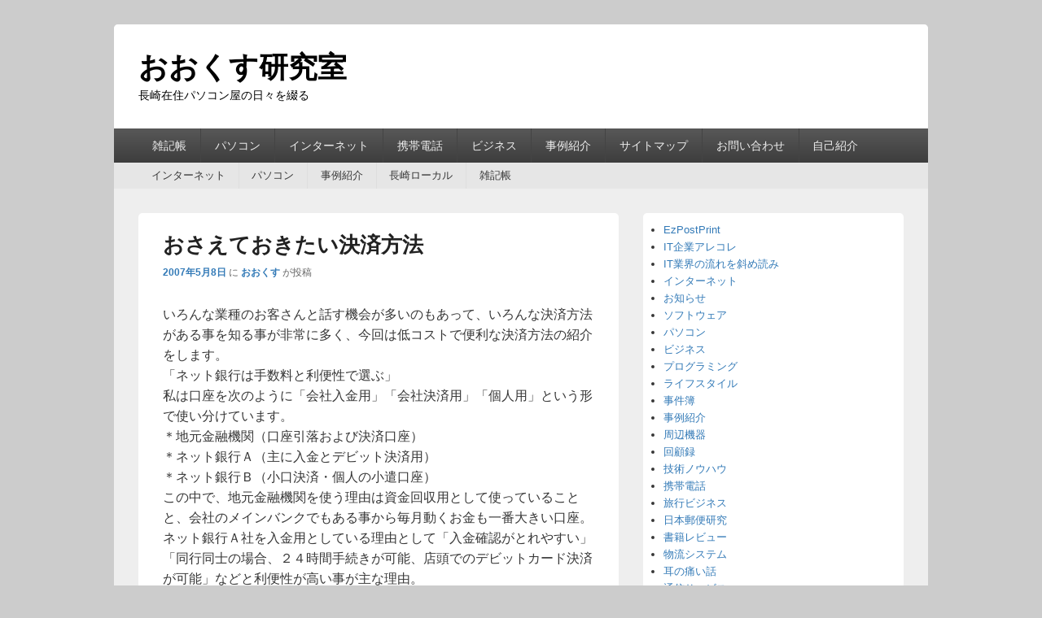

--- FILE ---
content_type: text/html; charset=UTF-8
request_url: https://okusu.net/2007/05/08/2346.html
body_size: 12879
content:
<!DOCTYPE html>
<!--[if IE 6]>
<html id="ie6" lang="ja">
<![endif]-->
<!--[if IE 7]>
<html id="ie7" lang="ja">
<![endif]-->
<!--[if IE 8]>
<html id="ie8" lang="ja">
<![endif]-->
<!--[if !(IE 6) | !(IE 7) | !(IE 8)  ]><!-->
<html lang="ja">
<!--<![endif]-->
<head>
<meta charset="UTF-8" />
<link rel="profile" href="http://gmpg.org/xfn/11" />
<link rel="pingback" href="https://okusu.net/xmlrpc.php" />
<title>おさえておきたい決済方法 &#8211; おおくす研究室</title>
<meta name='robots' content='max-image-preview:large' />
<meta name="viewport" content="width=device-width, initial-scale=1"><link rel='dns-prefetch' href='//www.googletagmanager.com' />
<link rel='dns-prefetch' href='//maxcdn.bootstrapcdn.com' />
<link rel="alternate" type="application/rss+xml" title="おおくす研究室 &raquo; フィード" href="https://okusu.net/feed" />
<link rel="alternate" type="application/rss+xml" title="おおくす研究室 &raquo; コメントフィード" href="https://okusu.net/comments/feed" />
<script type="text/javascript">
/* <![CDATA[ */
window._wpemojiSettings = {"baseUrl":"https:\/\/s.w.org\/images\/core\/emoji\/15.0.3\/72x72\/","ext":".png","svgUrl":"https:\/\/s.w.org\/images\/core\/emoji\/15.0.3\/svg\/","svgExt":".svg","source":{"concatemoji":"https:\/\/okusu.net\/wp-includes\/js\/wp-emoji-release.min.js?ver=6.5.7"}};
/*! This file is auto-generated */
!function(i,n){var o,s,e;function c(e){try{var t={supportTests:e,timestamp:(new Date).valueOf()};sessionStorage.setItem(o,JSON.stringify(t))}catch(e){}}function p(e,t,n){e.clearRect(0,0,e.canvas.width,e.canvas.height),e.fillText(t,0,0);var t=new Uint32Array(e.getImageData(0,0,e.canvas.width,e.canvas.height).data),r=(e.clearRect(0,0,e.canvas.width,e.canvas.height),e.fillText(n,0,0),new Uint32Array(e.getImageData(0,0,e.canvas.width,e.canvas.height).data));return t.every(function(e,t){return e===r[t]})}function u(e,t,n){switch(t){case"flag":return n(e,"\ud83c\udff3\ufe0f\u200d\u26a7\ufe0f","\ud83c\udff3\ufe0f\u200b\u26a7\ufe0f")?!1:!n(e,"\ud83c\uddfa\ud83c\uddf3","\ud83c\uddfa\u200b\ud83c\uddf3")&&!n(e,"\ud83c\udff4\udb40\udc67\udb40\udc62\udb40\udc65\udb40\udc6e\udb40\udc67\udb40\udc7f","\ud83c\udff4\u200b\udb40\udc67\u200b\udb40\udc62\u200b\udb40\udc65\u200b\udb40\udc6e\u200b\udb40\udc67\u200b\udb40\udc7f");case"emoji":return!n(e,"\ud83d\udc26\u200d\u2b1b","\ud83d\udc26\u200b\u2b1b")}return!1}function f(e,t,n){var r="undefined"!=typeof WorkerGlobalScope&&self instanceof WorkerGlobalScope?new OffscreenCanvas(300,150):i.createElement("canvas"),a=r.getContext("2d",{willReadFrequently:!0}),o=(a.textBaseline="top",a.font="600 32px Arial",{});return e.forEach(function(e){o[e]=t(a,e,n)}),o}function t(e){var t=i.createElement("script");t.src=e,t.defer=!0,i.head.appendChild(t)}"undefined"!=typeof Promise&&(o="wpEmojiSettingsSupports",s=["flag","emoji"],n.supports={everything:!0,everythingExceptFlag:!0},e=new Promise(function(e){i.addEventListener("DOMContentLoaded",e,{once:!0})}),new Promise(function(t){var n=function(){try{var e=JSON.parse(sessionStorage.getItem(o));if("object"==typeof e&&"number"==typeof e.timestamp&&(new Date).valueOf()<e.timestamp+604800&&"object"==typeof e.supportTests)return e.supportTests}catch(e){}return null}();if(!n){if("undefined"!=typeof Worker&&"undefined"!=typeof OffscreenCanvas&&"undefined"!=typeof URL&&URL.createObjectURL&&"undefined"!=typeof Blob)try{var e="postMessage("+f.toString()+"("+[JSON.stringify(s),u.toString(),p.toString()].join(",")+"));",r=new Blob([e],{type:"text/javascript"}),a=new Worker(URL.createObjectURL(r),{name:"wpTestEmojiSupports"});return void(a.onmessage=function(e){c(n=e.data),a.terminate(),t(n)})}catch(e){}c(n=f(s,u,p))}t(n)}).then(function(e){for(var t in e)n.supports[t]=e[t],n.supports.everything=n.supports.everything&&n.supports[t],"flag"!==t&&(n.supports.everythingExceptFlag=n.supports.everythingExceptFlag&&n.supports[t]);n.supports.everythingExceptFlag=n.supports.everythingExceptFlag&&!n.supports.flag,n.DOMReady=!1,n.readyCallback=function(){n.DOMReady=!0}}).then(function(){return e}).then(function(){var e;n.supports.everything||(n.readyCallback(),(e=n.source||{}).concatemoji?t(e.concatemoji):e.wpemoji&&e.twemoji&&(t(e.twemoji),t(e.wpemoji)))}))}((window,document),window._wpemojiSettings);
/* ]]> */
</script>

<link rel='stylesheet' id='sbr_styles-css' href='https://okusu.net/wp-content/plugins/reviews-feed/assets/css/sbr-styles.css?ver=1.2.0' type='text/css' media='all' />
<link rel='stylesheet' id='sbi_styles-css' href='https://okusu.net/wp-content/plugins/instagram-feed/css/sbi-styles.min.css?ver=6.6.1' type='text/css' media='all' />
<style id='wp-emoji-styles-inline-css' type='text/css'>

	img.wp-smiley, img.emoji {
		display: inline !important;
		border: none !important;
		box-shadow: none !important;
		height: 1em !important;
		width: 1em !important;
		margin: 0 0.07em !important;
		vertical-align: -0.1em !important;
		background: none !important;
		padding: 0 !important;
	}
</style>
<link rel='stylesheet' id='wp-block-library-css' href='https://okusu.net/wp-includes/css/dist/block-library/style.min.css?ver=6.5.7' type='text/css' media='all' />
<style id='wp-block-library-theme-inline-css' type='text/css'>
.wp-block-audio figcaption{color:#555;font-size:13px;text-align:center}.is-dark-theme .wp-block-audio figcaption{color:#ffffffa6}.wp-block-audio{margin:0 0 1em}.wp-block-code{border:1px solid #ccc;border-radius:4px;font-family:Menlo,Consolas,monaco,monospace;padding:.8em 1em}.wp-block-embed figcaption{color:#555;font-size:13px;text-align:center}.is-dark-theme .wp-block-embed figcaption{color:#ffffffa6}.wp-block-embed{margin:0 0 1em}.blocks-gallery-caption{color:#555;font-size:13px;text-align:center}.is-dark-theme .blocks-gallery-caption{color:#ffffffa6}.wp-block-image figcaption{color:#555;font-size:13px;text-align:center}.is-dark-theme .wp-block-image figcaption{color:#ffffffa6}.wp-block-image{margin:0 0 1em}.wp-block-pullquote{border-bottom:4px solid;border-top:4px solid;color:currentColor;margin-bottom:1.75em}.wp-block-pullquote cite,.wp-block-pullquote footer,.wp-block-pullquote__citation{color:currentColor;font-size:.8125em;font-style:normal;text-transform:uppercase}.wp-block-quote{border-left:.25em solid;margin:0 0 1.75em;padding-left:1em}.wp-block-quote cite,.wp-block-quote footer{color:currentColor;font-size:.8125em;font-style:normal;position:relative}.wp-block-quote.has-text-align-right{border-left:none;border-right:.25em solid;padding-left:0;padding-right:1em}.wp-block-quote.has-text-align-center{border:none;padding-left:0}.wp-block-quote.is-large,.wp-block-quote.is-style-large,.wp-block-quote.is-style-plain{border:none}.wp-block-search .wp-block-search__label{font-weight:700}.wp-block-search__button{border:1px solid #ccc;padding:.375em .625em}:where(.wp-block-group.has-background){padding:1.25em 2.375em}.wp-block-separator.has-css-opacity{opacity:.4}.wp-block-separator{border:none;border-bottom:2px solid;margin-left:auto;margin-right:auto}.wp-block-separator.has-alpha-channel-opacity{opacity:1}.wp-block-separator:not(.is-style-wide):not(.is-style-dots){width:100px}.wp-block-separator.has-background:not(.is-style-dots){border-bottom:none;height:1px}.wp-block-separator.has-background:not(.is-style-wide):not(.is-style-dots){height:2px}.wp-block-table{margin:0 0 1em}.wp-block-table td,.wp-block-table th{word-break:normal}.wp-block-table figcaption{color:#555;font-size:13px;text-align:center}.is-dark-theme .wp-block-table figcaption{color:#ffffffa6}.wp-block-video figcaption{color:#555;font-size:13px;text-align:center}.is-dark-theme .wp-block-video figcaption{color:#ffffffa6}.wp-block-video{margin:0 0 1em}.wp-block-template-part.has-background{margin-bottom:0;margin-top:0;padding:1.25em 2.375em}
</style>
<style id='classic-theme-styles-inline-css' type='text/css'>
/*! This file is auto-generated */
.wp-block-button__link{color:#fff;background-color:#32373c;border-radius:9999px;box-shadow:none;text-decoration:none;padding:calc(.667em + 2px) calc(1.333em + 2px);font-size:1.125em}.wp-block-file__button{background:#32373c;color:#fff;text-decoration:none}
</style>
<style id='global-styles-inline-css' type='text/css'>
body{--wp--preset--color--black: #000000;--wp--preset--color--cyan-bluish-gray: #abb8c3;--wp--preset--color--white: #ffffff;--wp--preset--color--pale-pink: #f78da7;--wp--preset--color--vivid-red: #cf2e2e;--wp--preset--color--luminous-vivid-orange: #ff6900;--wp--preset--color--luminous-vivid-amber: #fcb900;--wp--preset--color--light-green-cyan: #7bdcb5;--wp--preset--color--vivid-green-cyan: #00d084;--wp--preset--color--pale-cyan-blue: #8ed1fc;--wp--preset--color--vivid-cyan-blue: #0693e3;--wp--preset--color--vivid-purple: #9b51e0;--wp--preset--color--dark-gray: #373737;--wp--preset--color--medium-gray: #cccccc;--wp--preset--color--light-gray: #eeeeee;--wp--preset--color--blue: #1982d1;--wp--preset--gradient--vivid-cyan-blue-to-vivid-purple: linear-gradient(135deg,rgba(6,147,227,1) 0%,rgb(155,81,224) 100%);--wp--preset--gradient--light-green-cyan-to-vivid-green-cyan: linear-gradient(135deg,rgb(122,220,180) 0%,rgb(0,208,130) 100%);--wp--preset--gradient--luminous-vivid-amber-to-luminous-vivid-orange: linear-gradient(135deg,rgba(252,185,0,1) 0%,rgba(255,105,0,1) 100%);--wp--preset--gradient--luminous-vivid-orange-to-vivid-red: linear-gradient(135deg,rgba(255,105,0,1) 0%,rgb(207,46,46) 100%);--wp--preset--gradient--very-light-gray-to-cyan-bluish-gray: linear-gradient(135deg,rgb(238,238,238) 0%,rgb(169,184,195) 100%);--wp--preset--gradient--cool-to-warm-spectrum: linear-gradient(135deg,rgb(74,234,220) 0%,rgb(151,120,209) 20%,rgb(207,42,186) 40%,rgb(238,44,130) 60%,rgb(251,105,98) 80%,rgb(254,248,76) 100%);--wp--preset--gradient--blush-light-purple: linear-gradient(135deg,rgb(255,206,236) 0%,rgb(152,150,240) 100%);--wp--preset--gradient--blush-bordeaux: linear-gradient(135deg,rgb(254,205,165) 0%,rgb(254,45,45) 50%,rgb(107,0,62) 100%);--wp--preset--gradient--luminous-dusk: linear-gradient(135deg,rgb(255,203,112) 0%,rgb(199,81,192) 50%,rgb(65,88,208) 100%);--wp--preset--gradient--pale-ocean: linear-gradient(135deg,rgb(255,245,203) 0%,rgb(182,227,212) 50%,rgb(51,167,181) 100%);--wp--preset--gradient--electric-grass: linear-gradient(135deg,rgb(202,248,128) 0%,rgb(113,206,126) 100%);--wp--preset--gradient--midnight: linear-gradient(135deg,rgb(2,3,129) 0%,rgb(40,116,252) 100%);--wp--preset--font-size--small: 14px;--wp--preset--font-size--medium: 20px;--wp--preset--font-size--large: 24px;--wp--preset--font-size--x-large: 42px;--wp--preset--font-size--normal: 16px;--wp--preset--font-size--huge: 26px;--wp--preset--spacing--20: 0.44rem;--wp--preset--spacing--30: 0.67rem;--wp--preset--spacing--40: 1rem;--wp--preset--spacing--50: 1.5rem;--wp--preset--spacing--60: 2.25rem;--wp--preset--spacing--70: 3.38rem;--wp--preset--spacing--80: 5.06rem;--wp--preset--shadow--natural: 6px 6px 9px rgba(0, 0, 0, 0.2);--wp--preset--shadow--deep: 12px 12px 50px rgba(0, 0, 0, 0.4);--wp--preset--shadow--sharp: 6px 6px 0px rgba(0, 0, 0, 0.2);--wp--preset--shadow--outlined: 6px 6px 0px -3px rgba(255, 255, 255, 1), 6px 6px rgba(0, 0, 0, 1);--wp--preset--shadow--crisp: 6px 6px 0px rgba(0, 0, 0, 1);}:where(.is-layout-flex){gap: 0.5em;}:where(.is-layout-grid){gap: 0.5em;}body .is-layout-flex{display: flex;}body .is-layout-flex{flex-wrap: wrap;align-items: center;}body .is-layout-flex > *{margin: 0;}body .is-layout-grid{display: grid;}body .is-layout-grid > *{margin: 0;}:where(.wp-block-columns.is-layout-flex){gap: 2em;}:where(.wp-block-columns.is-layout-grid){gap: 2em;}:where(.wp-block-post-template.is-layout-flex){gap: 1.25em;}:where(.wp-block-post-template.is-layout-grid){gap: 1.25em;}.has-black-color{color: var(--wp--preset--color--black) !important;}.has-cyan-bluish-gray-color{color: var(--wp--preset--color--cyan-bluish-gray) !important;}.has-white-color{color: var(--wp--preset--color--white) !important;}.has-pale-pink-color{color: var(--wp--preset--color--pale-pink) !important;}.has-vivid-red-color{color: var(--wp--preset--color--vivid-red) !important;}.has-luminous-vivid-orange-color{color: var(--wp--preset--color--luminous-vivid-orange) !important;}.has-luminous-vivid-amber-color{color: var(--wp--preset--color--luminous-vivid-amber) !important;}.has-light-green-cyan-color{color: var(--wp--preset--color--light-green-cyan) !important;}.has-vivid-green-cyan-color{color: var(--wp--preset--color--vivid-green-cyan) !important;}.has-pale-cyan-blue-color{color: var(--wp--preset--color--pale-cyan-blue) !important;}.has-vivid-cyan-blue-color{color: var(--wp--preset--color--vivid-cyan-blue) !important;}.has-vivid-purple-color{color: var(--wp--preset--color--vivid-purple) !important;}.has-black-background-color{background-color: var(--wp--preset--color--black) !important;}.has-cyan-bluish-gray-background-color{background-color: var(--wp--preset--color--cyan-bluish-gray) !important;}.has-white-background-color{background-color: var(--wp--preset--color--white) !important;}.has-pale-pink-background-color{background-color: var(--wp--preset--color--pale-pink) !important;}.has-vivid-red-background-color{background-color: var(--wp--preset--color--vivid-red) !important;}.has-luminous-vivid-orange-background-color{background-color: var(--wp--preset--color--luminous-vivid-orange) !important;}.has-luminous-vivid-amber-background-color{background-color: var(--wp--preset--color--luminous-vivid-amber) !important;}.has-light-green-cyan-background-color{background-color: var(--wp--preset--color--light-green-cyan) !important;}.has-vivid-green-cyan-background-color{background-color: var(--wp--preset--color--vivid-green-cyan) !important;}.has-pale-cyan-blue-background-color{background-color: var(--wp--preset--color--pale-cyan-blue) !important;}.has-vivid-cyan-blue-background-color{background-color: var(--wp--preset--color--vivid-cyan-blue) !important;}.has-vivid-purple-background-color{background-color: var(--wp--preset--color--vivid-purple) !important;}.has-black-border-color{border-color: var(--wp--preset--color--black) !important;}.has-cyan-bluish-gray-border-color{border-color: var(--wp--preset--color--cyan-bluish-gray) !important;}.has-white-border-color{border-color: var(--wp--preset--color--white) !important;}.has-pale-pink-border-color{border-color: var(--wp--preset--color--pale-pink) !important;}.has-vivid-red-border-color{border-color: var(--wp--preset--color--vivid-red) !important;}.has-luminous-vivid-orange-border-color{border-color: var(--wp--preset--color--luminous-vivid-orange) !important;}.has-luminous-vivid-amber-border-color{border-color: var(--wp--preset--color--luminous-vivid-amber) !important;}.has-light-green-cyan-border-color{border-color: var(--wp--preset--color--light-green-cyan) !important;}.has-vivid-green-cyan-border-color{border-color: var(--wp--preset--color--vivid-green-cyan) !important;}.has-pale-cyan-blue-border-color{border-color: var(--wp--preset--color--pale-cyan-blue) !important;}.has-vivid-cyan-blue-border-color{border-color: var(--wp--preset--color--vivid-cyan-blue) !important;}.has-vivid-purple-border-color{border-color: var(--wp--preset--color--vivid-purple) !important;}.has-vivid-cyan-blue-to-vivid-purple-gradient-background{background: var(--wp--preset--gradient--vivid-cyan-blue-to-vivid-purple) !important;}.has-light-green-cyan-to-vivid-green-cyan-gradient-background{background: var(--wp--preset--gradient--light-green-cyan-to-vivid-green-cyan) !important;}.has-luminous-vivid-amber-to-luminous-vivid-orange-gradient-background{background: var(--wp--preset--gradient--luminous-vivid-amber-to-luminous-vivid-orange) !important;}.has-luminous-vivid-orange-to-vivid-red-gradient-background{background: var(--wp--preset--gradient--luminous-vivid-orange-to-vivid-red) !important;}.has-very-light-gray-to-cyan-bluish-gray-gradient-background{background: var(--wp--preset--gradient--very-light-gray-to-cyan-bluish-gray) !important;}.has-cool-to-warm-spectrum-gradient-background{background: var(--wp--preset--gradient--cool-to-warm-spectrum) !important;}.has-blush-light-purple-gradient-background{background: var(--wp--preset--gradient--blush-light-purple) !important;}.has-blush-bordeaux-gradient-background{background: var(--wp--preset--gradient--blush-bordeaux) !important;}.has-luminous-dusk-gradient-background{background: var(--wp--preset--gradient--luminous-dusk) !important;}.has-pale-ocean-gradient-background{background: var(--wp--preset--gradient--pale-ocean) !important;}.has-electric-grass-gradient-background{background: var(--wp--preset--gradient--electric-grass) !important;}.has-midnight-gradient-background{background: var(--wp--preset--gradient--midnight) !important;}.has-small-font-size{font-size: var(--wp--preset--font-size--small) !important;}.has-medium-font-size{font-size: var(--wp--preset--font-size--medium) !important;}.has-large-font-size{font-size: var(--wp--preset--font-size--large) !important;}.has-x-large-font-size{font-size: var(--wp--preset--font-size--x-large) !important;}
.wp-block-navigation a:where(:not(.wp-element-button)){color: inherit;}
:where(.wp-block-post-template.is-layout-flex){gap: 1.25em;}:where(.wp-block-post-template.is-layout-grid){gap: 1.25em;}
:where(.wp-block-columns.is-layout-flex){gap: 2em;}:where(.wp-block-columns.is-layout-grid){gap: 2em;}
.wp-block-pullquote{font-size: 1.5em;line-height: 1.6;}
</style>
<link rel='stylesheet' id='contact-form-7-css' href='https://okusu.net/wp-content/plugins/contact-form-7/includes/css/styles.css?ver=5.9.8' type='text/css' media='all' />
<link rel='stylesheet' id='cff-css' href='https://okusu.net/wp-content/plugins/custom-facebook-feed/assets/css/cff-style.min.css?ver=4.2.6' type='text/css' media='all' />
<link rel='stylesheet' id='sb-font-awesome-css' href='https://maxcdn.bootstrapcdn.com/font-awesome/4.7.0/css/font-awesome.min.css?ver=6.5.7' type='text/css' media='all' />
<link rel='stylesheet' id='catch-box-style-css' href='https://okusu.net/wp-content/themes/catch-box-pro/style.css?ver=20210411-160341' type='text/css' media='all' />
<link rel='stylesheet' id='catch-box-block-style-css' href='https://okusu.net/wp-content/themes/catch-box-pro/css/blocks.css?ver=1.0' type='text/css' media='all' />
<link rel='stylesheet' id='genericons-css' href='https://okusu.net/wp-content/themes/catch-box-pro/genericons/genericons.css?ver=3.4.1' type='text/css' media='all' />
<link rel='stylesheet' id='catchbox-responsive-css' href='https://okusu.net/wp-content/themes/catch-box-pro/css/responsive.css?ver=6.5.7' type='text/css' media='all' />
<link rel='stylesheet' id='dashicons-css' href='https://okusu.net/wp-includes/css/dashicons.min.css?ver=6.5.7' type='text/css' media='all' />
<link rel='stylesheet' id='thickbox-css' href='https://okusu.net/wp-includes/js/thickbox/thickbox.css?ver=6.5.7' type='text/css' media='all' />
<link rel='stylesheet' id='amazonjs-css' href='https://okusu.net/wp-content/plugins/amazonjs/css/amazonjs-force.css?ver=0.10' type='text/css' media='all' />
<script type="text/javascript" src="https://okusu.net/wp-includes/js/jquery/jquery.min.js?ver=3.7.1" id="jquery-core-js"></script>
<script type="text/javascript" src="https://okusu.net/wp-includes/js/jquery/jquery-migrate.min.js?ver=3.4.1" id="jquery-migrate-js"></script>
<script type="text/javascript" id="catchbox-menu-js-extra">
/* <![CDATA[ */
var screenReaderText = {"expand":"expand child menu","collapse":"collapse child menu"};
/* ]]> */
</script>
<script type="text/javascript" src="https://okusu.net/wp-content/themes/catch-box-pro/js/menu.min.js?ver=20170124" id="catchbox-menu-js"></script>
<!--[if lt IE 9]>
<script type="text/javascript" src="https://okusu.net/wp-content/themes/catch-box-pro/js/html5.min.js?ver=3.7.3" id="catchbox-html5-js"></script>
<![endif]-->

<!-- Site Kit によって追加された Google タグ（gtag.js）スニペット -->
<!-- Google アナリティクス スニペット (Site Kit が追加) -->
<script type="text/javascript" src="https://www.googletagmanager.com/gtag/js?id=GT-5NR4F9C" id="google_gtagjs-js" async></script>
<script type="text/javascript" id="google_gtagjs-js-after">
/* <![CDATA[ */
window.dataLayer = window.dataLayer || [];function gtag(){dataLayer.push(arguments);}
gtag("set","linker",{"domains":["okusu.net"]});
gtag("js", new Date());
gtag("set", "developer_id.dZTNiMT", true);
gtag("config", "GT-5NR4F9C");
/* ]]> */
</script>
<link rel="https://api.w.org/" href="https://okusu.net/wp-json/" /><link rel="alternate" type="application/json" href="https://okusu.net/wp-json/wp/v2/posts/2346" /><link rel="EditURI" type="application/rsd+xml" title="RSD" href="https://okusu.net/xmlrpc.php?rsd" />
<meta name="generator" content="WordPress 6.5.7" />
<link rel="canonical" href="https://okusu.net/2007/05/08/2346.html" />
<link rel='shortlink' href='https://okusu.net/?p=2346' />
<link rel="alternate" type="application/json+oembed" href="https://okusu.net/wp-json/oembed/1.0/embed?url=https%3A%2F%2Fokusu.net%2F2007%2F05%2F08%2F2346.html" />
<link rel="alternate" type="text/xml+oembed" href="https://okusu.net/wp-json/oembed/1.0/embed?url=https%3A%2F%2Fokusu.net%2F2007%2F05%2F08%2F2346.html&#038;format=xml" />
<meta name="generator" content="Site Kit by Google 1.170.0" /><!-- refreshing cache -->
<!-- refreshing cache -->
<!-- Site Kit が追加した Google AdSense メタタグ -->
<meta name="google-adsense-platform-account" content="ca-host-pub-2644536267352236">
<meta name="google-adsense-platform-domain" content="sitekit.withgoogle.com">
<!-- Site Kit が追加した End Google AdSense メタタグ -->
	<style type="text/css">
			#site-title a,
		#site-description {
			color: #000000;
		}
		</style>
	</head>

<body class="post-template-default single single-post postid-2346 single-format-standard wp-embed-responsive right-sidebar">



<div id="page" class="hfeed site">

    <a href="#main" class="skip-link screen-reader-text">Skip to content</a>
	<header id="branding" role="banner">

    	
    	<div id="header-content" class="clearfix">
			
<div class="logo-wrap clearfix">	<div id="hgroup" class="site-details">
					<p id="site-title"><a href="https://okusu.net/" rel="home">おおくす研究室</a></p>
					<p id="site-description">長崎在住パソコン屋の日々を綴る</p>
		   	</div><!-- #hgroup -->
</div><!-- .logo-wrap -->
<aside id="sidebar-header-right" class="widget-area sidebar-top clearfix" role="complementary" aria-label="Header Right Sidebar Widget Area">
	<h2 class="screen-reader-text">Header Right Sidebar Widget Area</h2>
	</aside> <!-- #sidebar-top -->

      	</div><!-- #header-content -->

    	    <div class="menu-access-wrap mobile-header-menu clearfix">
                    <div id="mobile-header-left-menu" class="mobile-menu-anchor primary-menu">
                                <a href="#mobile-header-left-nav" id="menu-toggle-primary" class="genericon genericon-menu">
                    <span class="mobile-menu-text">Menu</span>
                </a>
            </div><!-- #mobile-header-left-menu -->
            
                                <div id="mobile-header-right-menu" class="mobile-menu-anchor secondary-menu">
                                                <a href="#mobile-header-right-nav" id="menu-toggle-secondary" class="genericon genericon-menu">
                            <span class="mobile-menu-text">第2メニュー</span>
                        </a>
                    </div><!-- #mobile-header-right-menu -->
                        
        <div id="site-header-menu-primary" class="site-header-menu">
            <nav id="access" class="main-navigation menu-focus" role="navigation" aria-label="第1メニュー">
                <h3 class="screen-reader-text">第1メニュー</h3>
                <div class="menu-header-container"><ul class="menu"><li id="menu-item-8300" class="menu-item menu-item-type-taxonomy menu-item-object-category current-post-ancestor current-menu-parent current-post-parent menu-item-has-children menu-item-8300"><a href="https://okusu.net/category/diary">雑記帳</a>
<ul class="sub-menu">
	<li id="menu-item-8301" class="menu-item menu-item-type-taxonomy menu-item-object-category menu-item-8301"><a href="https://okusu.net/category/nagasaki-local">長崎ローカル</a></li>
</ul>
</li>
<li id="menu-item-8302" class="menu-item menu-item-type-taxonomy menu-item-object-category menu-item-8302"><a href="https://okusu.net/category/pc">パソコン</a></li>
<li id="menu-item-8303" class="menu-item menu-item-type-taxonomy menu-item-object-category menu-item-8303"><a href="https://okusu.net/category/internet">インターネット</a></li>
<li id="menu-item-8304" class="menu-item menu-item-type-taxonomy menu-item-object-category menu-item-8304"><a href="https://okusu.net/category/mobile">携帯電話</a></li>
<li id="menu-item-8305" class="menu-item menu-item-type-taxonomy menu-item-object-category menu-item-has-children menu-item-8305"><a href="https://okusu.net/category/biz">ビジネス</a>
<ul class="sub-menu">
	<li id="menu-item-8355" class="menu-item menu-item-type-taxonomy menu-item-object-category menu-item-8355"><a href="https://okusu.net/category/biz/travel">旅行ビジネス</a></li>
	<li id="menu-item-8356" class="menu-item menu-item-type-taxonomy menu-item-object-category menu-item-8356"><a href="https://okusu.net/category/biz/transport">物流システム</a></li>
	<li id="menu-item-8357" class="menu-item menu-item-type-taxonomy menu-item-object-category menu-item-8357"><a href="https://okusu.net/category/biz/payment">金融＆決済</a></li>
</ul>
</li>
<li id="menu-item-8306" class="menu-item menu-item-type-taxonomy menu-item-object-category menu-item-8306"><a href="https://okusu.net/category/biz/casestudy">事例紹介</a></li>
<li id="menu-item-8363" class="menu-item menu-item-type-post_type menu-item-object-page menu-item-8363"><a href="https://okusu.net/sitemap">サイトマップ</a></li>
<li id="menu-item-8364" class="menu-item menu-item-type-post_type menu-item-object-page menu-item-8364"><a href="https://okusu.net/contact">お問い合わせ</a></li>
<li id="menu-item-8365" class="menu-item menu-item-type-post_type menu-item-object-page menu-item-8365"><a href="https://okusu.net/profile">自己紹介</a></li>
</ul></div>            </nav><!-- #access -->
        </div><!-- .site-header-menu -->

                    <div id="site-header-menu-secondary" class="site-header-menu">
                <nav id="access-secondary" class="mobile-enable"  role="navigation" aria-label="第2メニュー">
                    <h3 class="screen-reader-text">第2メニュー</h3>
                    <div class="menu-secondary-container"><ul id="menu-%e3%82%b5%e3%83%96%e3%83%86%e3%83%bc%e3%83%9e" class="menu"><li id="menu-item-8367" class="menu-item menu-item-type-taxonomy menu-item-object-category menu-item-8367"><a href="https://okusu.net/category/internet">インターネット</a></li>
<li id="menu-item-8368" class="menu-item menu-item-type-taxonomy menu-item-object-category menu-item-8368"><a href="https://okusu.net/category/pc">パソコン</a></li>
<li id="menu-item-8369" class="menu-item menu-item-type-taxonomy menu-item-object-category menu-item-8369"><a href="https://okusu.net/category/biz/casestudy">事例紹介</a></li>
<li id="menu-item-8370" class="menu-item menu-item-type-taxonomy menu-item-object-category menu-item-8370"><a href="https://okusu.net/category/nagasaki-local">長崎ローカル</a></li>
<li id="menu-item-8371" class="menu-item menu-item-type-taxonomy menu-item-object-category current-post-ancestor current-menu-parent current-post-parent menu-item-8371"><a href="https://okusu.net/category/diary">雑記帳</a></li>
</ul></div>                </nav><!-- #access-secondary -->
            </div><!-- .site-header-menu -->
            </div><!-- .menu-access-wrap -->

	</header><!-- #branding -->

	
	
	<div id="main" class="clearfix">

		
		<div id="primary" class="content-area">

			
			<div id="content" role="main">
				

<article id="post-2346" class="post-2346 post type-post status-publish format-standard hentry category-diary">
	
	<header class="entry-header">
		<h1 class="entry-title">おさえておきたい決済方法</h1>

		            <div class="entry-meta">
                <a href="https://okusu.net/2007/05/08/2346.html" title="11:16 PM" rel="bookmark"><time class="entry-date updated" datetime="2007-05-08T23:16:52+09:00" pubdate>2007年5月8日</time></a> <span class="sep">に</span> <span class="by-author"><span class="author vcard"><a class="url fn n" href="https://okusu.net/author/admin" title="おおくす の投稿をすべて表示する" rel="author">おおくす</a></span> <span class="sep">が投稿</span></span>                                            </div><!-- .entry-meta -->
			</header><!-- .entry-header -->

	<div class="entry-content">
		<p>いろんな業種のお客さんと話す機会が多いのもあって、いろんな決済方法がある事を知る事が非常に多く、今回は低コストで便利な決済方法の紹介をします。<br />
「ネット銀行は手数料と利便性で選ぶ」<br />
私は口座を次のように「会社入金用」「会社決済用」「個人用」という形で使い分けています。<br />
＊地元金融機関（口座引落および決済口座）<br />
＊ネット銀行Ａ（主に入金とデビット決済用）<br />
＊ネット銀行Ｂ（小口決済・個人の小遣口座）<br />
この中で、地元金融機関を使う理由は資金回収用として使っていることと、会社のメインバンクでもある事から毎月動くお金も一番大きい口座。<br />
ネット銀行Ａ社を入金用としている理由として「入金確認がとれやすい」「同行同士の場合、２４時間手続きが可能、店頭でのデビットカード決済が可能」などと利便性が高い事が主な理由。<br />
最後にネット銀行Ｂ社が一番便利で、キャッシュカードでの入出金は２４時間無料で、振込手数料も最安である事が上げられ、小口決済や小遣いを預けておくにはもってこいというところ。<br />
ただし、よいことばかりはない。入金用口座には、不適でデビットカード決済もできない。<br />
そのため用途は限られるが、２４時間引き出し手数料がかからないのはありがたい話。<br />
特にネット通販をする場合、地元金融機関は他県からの人は「原則他行」になるわけで、ネット銀行を使うが使うまいがお構いなしなのだ。<br />
特に入金確認をするためにネットバンキング契約をすると月額利用料がかかる上、手続きが煩雑なのを考えるとネット専業銀行が便利になる。<br />
ネット銀行の口座開設は個人の場合は特にない代わりに、法人の場合は「ウェブサイトを持っていること」という条件が付記される。作成中などの場合は口座開設要件を満たさず却下されてしまう。<br />
というわけで、この機会にネット銀行を開設してみるとその良さがわかると思います。</p>
			</div><!-- .entry-content -->

	<footer class="entry-meta">
		この投稿のカテゴリーは <a href="https://okusu.net/category/diary" rel="category tag">雑記帳</a> 、投稿者は <a href="https://okusu.net/author/admin">おおくす</a> です。ブックマーク用 <a href="https://okusu.net/2007/05/08/2346.html" title="おさえておきたい決済方法 へのパーマリンク" rel="bookmark">パーマリンク</a>		

	</footer><!-- .entry-meta -->
</article><!-- #post-2346 -->


	<nav class="navigation post-navigation" aria-label="投稿">
		<h2 class="screen-reader-text">投稿ナビゲーション</h2>
		<div class="nav-links"><div class="nav-previous"><a href="https://okusu.net/2007/05/07/2347.html" rel="prev"><span class="meta-nav" aria-hidden="true"><span class="nav-icon">&larr;</span> Previous</span> <span class="screen-reader-text">Previous post:</span> <span class="post-title">ホームページ制作会社としての差別化</span></a></div><div class="nav-next"><a href="https://okusu.net/2007/05/09/2345.html" rel="next"><span class="meta-nav" aria-hidden="true">Next <span class="nav-icon">&rarr;</span></span> <span class="screen-reader-text">Next post:</span> <span class="post-title">パソコンの周辺機器より安く賢く買う方法</span></a></div></div>
	</nav>
		</div><!-- #content -->

		
	</div><!-- #primary -->

	

    <aside id="secondary" class="widget-area" role="complementary" aria-label="Primary Sidebar Widget Area">
    	<h2 class="screen-reader-text">Primary Sidebar Widget Area</h2>
			<section id="block-29" class="widget widget_block widget_categories"><ul class="wp-block-categories-list wp-block-categories">	<li class="cat-item cat-item-25"><a href="https://okusu.net/category/software/ezpostprint">EzPostPrint</a>
</li>
	<li class="cat-item cat-item-26"><a href="https://okusu.net/category/biz/company">IT企業アレコレ</a>
</li>
	<li class="cat-item cat-item-27"><a href="https://okusu.net/category/biz/it-biz">IT業界の流れを斜め読み</a>
</li>
	<li class="cat-item cat-item-2"><a href="https://okusu.net/category/internet">インターネット</a>
</li>
	<li class="cat-item cat-item-3"><a href="https://okusu.net/category/information">お知らせ</a>
</li>
	<li class="cat-item cat-item-4"><a href="https://okusu.net/category/software">ソフトウェア</a>
</li>
	<li class="cat-item cat-item-5"><a href="https://okusu.net/category/pc">パソコン</a>
</li>
	<li class="cat-item cat-item-6"><a href="https://okusu.net/category/biz">ビジネス</a>
</li>
	<li class="cat-item cat-item-7"><a href="https://okusu.net/category/program">プログラミング</a>
</li>
	<li class="cat-item cat-item-8"><a href="https://okusu.net/category/%e3%83%a9%e3%82%a4%e3%83%95%e3%82%b9%e3%82%bf%e3%82%a4%e3%83%ab">ライフスタイル</a>
</li>
	<li class="cat-item cat-item-9"><a href="https://okusu.net/category/event">事件簿</a>
</li>
	<li class="cat-item cat-item-10"><a href="https://okusu.net/category/biz/casestudy">事例紹介</a>
</li>
	<li class="cat-item cat-item-11"><a href="https://okusu.net/category/pc/parts">周辺機器</a>
</li>
	<li class="cat-item cat-item-12"><a href="https://okusu.net/category/history">回顧録</a>
</li>
	<li class="cat-item cat-item-13"><a href="https://okusu.net/category/howto">技術ノウハウ</a>
</li>
	<li class="cat-item cat-item-14"><a href="https://okusu.net/category/mobile">携帯電話</a>
</li>
	<li class="cat-item cat-item-15"><a href="https://okusu.net/category/biz/travel">旅行ビジネス</a>
</li>
	<li class="cat-item cat-item-16"><a href="https://okusu.net/category/biz/japanpost">日本郵便研究</a>
</li>
	<li class="cat-item cat-item-17"><a href="https://okusu.net/category/mybooks">書籍レビュー</a>
</li>
	<li class="cat-item cat-item-19"><a href="https://okusu.net/category/biz/transport">物流システム</a>
</li>
	<li class="cat-item cat-item-20"><a href="https://okusu.net/category/advice">耳の痛い話</a>
</li>
	<li class="cat-item cat-item-21"><a href="https://okusu.net/category/internet/network">通信サービス</a>
</li>
	<li class="cat-item cat-item-22"><a href="https://okusu.net/category/biz/payment">金融＆決済</a>
</li>
	<li class="cat-item cat-item-342"><a href="https://okusu.net/category/nagasaki-local">長崎ローカル</a>
</li>
	<li class="cat-item cat-item-23"><a href="https://okusu.net/category/diary">雑記帳</a>
</li>
	<li class="cat-item cat-item-24"><a href="https://okusu.net/category/internet/telecom">電話サービス</a>
</li>
</ul></section><section id="block-3" class="widget widget_block">
<div class="wp-block-group"><div class="wp-block-group__inner-container is-layout-flow wp-block-group-is-layout-flow"></div></div>
</section><section id="block-22" class="widget widget_block">
<figure class="wp-block-embed is-type-rich is-provider-twitter wp-block-embed-twitter"><div class="wp-block-embed__wrapper">
<a class="twitter-timeline" data-width="800" data-height="1000" data-dnt="true" href="https://twitter.com/kazumasa_okusu?ref_src=twsrc%5Etfw">Tweets by kazumasa_okusu</a><script async src="https://platform.twitter.com/widgets.js" charset="utf-8"></script>
</div></figure>
</section><section id="instagram-feed-widget-3" class="widget widget_instagram-feed-widget">
<div id="sb_instagram"  class="sbi sbi_mob_col_1 sbi_tab_col_2 sbi_col_4 sbi_width_resp" style="padding-bottom: 10px;" data-feedid="*1"  data-res="auto" data-cols="4" data-colsmobile="1" data-colstablet="2" data-num="20" data-nummobile="20" data-item-padding="5" data-shortcode-atts="{}"  data-postid="2346" data-locatornonce="9d82c08406" data-sbi-flags="favorLocal">
	
    <div id="sbi_images"  style="gap: 10px;">
		    </div>

	<div id="sbi_load" >

	
			<span class="sbi_follow_btn sbi_custom">
        <a href="https://www.instagram.com/kazumasaokusu/" style="background: rgb(64,139,209);" target="_blank" rel="nofollow noopener">
            <svg class="svg-inline--fa fa-instagram fa-w-14" aria-hidden="true" data-fa-processed="" aria-label="Instagram" data-prefix="fab" data-icon="instagram" role="img" viewBox="0 0 448 512">
	                <path fill="currentColor" d="M224.1 141c-63.6 0-114.9 51.3-114.9 114.9s51.3 114.9 114.9 114.9S339 319.5 339 255.9 287.7 141 224.1 141zm0 189.6c-41.1 0-74.7-33.5-74.7-74.7s33.5-74.7 74.7-74.7 74.7 33.5 74.7 74.7-33.6 74.7-74.7 74.7zm146.4-194.3c0 14.9-12 26.8-26.8 26.8-14.9 0-26.8-12-26.8-26.8s12-26.8 26.8-26.8 26.8 12 26.8 26.8zm76.1 27.2c-1.7-35.9-9.9-67.7-36.2-93.9-26.2-26.2-58-34.4-93.9-36.2-37-2.1-147.9-2.1-184.9 0-35.8 1.7-67.6 9.9-93.9 36.1s-34.4 58-36.2 93.9c-2.1 37-2.1 147.9 0 184.9 1.7 35.9 9.9 67.7 36.2 93.9s58 34.4 93.9 36.2c37 2.1 147.9 2.1 184.9 0 35.9-1.7 67.7-9.9 93.9-36.2 26.2-26.2 34.4-58 36.2-93.9 2.1-37 2.1-147.8 0-184.8zM398.8 388c-7.8 19.6-22.9 34.7-42.6 42.6-29.5 11.7-99.5 9-132.1 9s-102.7 2.6-132.1-9c-19.6-7.8-34.7-22.9-42.6-42.6-11.7-29.5-9-99.5-9-132.1s-2.6-102.7 9-132.1c7.8-19.6 22.9-34.7 42.6-42.6 29.5-11.7 99.5-9 132.1-9s102.7-2.6 132.1 9c19.6 7.8 34.7 22.9 42.6 42.6 11.7 29.5 9 99.5 9 132.1s2.7 102.7-9 132.1z"></path>
	            </svg>            <span>Instagram でフォロー</span>
        </a>
    </span>
	
</div>

	    <span class="sbi_resized_image_data" data-feed-id="*1" data-resized="[]">
	</span>
	</div>

</section>    </aside><!-- #secondary .widget-area -->


	</div><!-- #main -->

	
	<footer id="colophon" role="contentinfo">
		
                    <div id="mobile-footer-menu" class="menu-access-wrap clearfix">
            
                                <div class="mobile-menu-anchor">
                    <a href="#mobile-footer-nav" id="menu-toggle-footer" class="genericon genericon-menu">
                        <span class="mobile-menu-text">フッターメニュー</span>
                    </a>
                </div><!-- .mobile-menu-anchor -->
        
            
            <div id="site-footer-mobile-menu" class="site-footer-menu">
                <nav id="access-footer" class="mobile-enable" role="navigation" aria-label="フッターメニュー">
                    <h3 class="screen-reader-text">フッターメニュー</h3>
                    <div class="menu-footer-container"><ul id="menu-%e3%83%95%e3%83%83%e3%82%bf%e3%83%bc%e3%83%a1%e3%83%8b%e3%83%a5%e3%83%bc" class="menu"><li id="menu-item-4414" class="menu-item menu-item-type-taxonomy menu-item-object-category menu-item-4414"><a href="https://okusu.net/category/information">お知らせ</a></li>
<li id="menu-item-6851" class="menu-item menu-item-type-post_type menu-item-object-page menu-item-6851"><a href="https://okusu.net/profile">自己紹介</a></li>
<li id="menu-item-6852" class="menu-item menu-item-type-post_type menu-item-object-page menu-item-6852"><a href="https://okusu.net/sitemap">サイトマップ</a></li>
<li id="menu-item-6850" class="menu-item menu-item-type-post_type menu-item-object-page menu-item-6850"><a href="https://okusu.net/contact">お問い合わせ</a></li>
</ul></div>                </nav><!-- #access-footer -->
            </div><!-- .site-footer-menu -->

                </div><!-- #mobile-footer-menu -->
        
		<div id="site-generator" class="clearfix">

			<!-- refreshing cache -->
		<nav class="social-profile" role="navigation" aria-label="Social Links Menu"><ul><li class="facebook"><a href="https://www.facebook.com/okusu.net" title="Facebook" target="_blank" rel="nofollow">Facebook</a></li><li class="twitter"><a href="http://twiiter.com/kazumasa_okusu" title="Twitter" target="_blank" rel="nofollow">Twitter</a></li>
		</ul></nav><div class="copyright">Copyright &copy; 2026 <span><a href="https://okusu.net/" title="おおくす研究室" ><span>おおくす研究室</span></a></span>.  All Rights Reserved.</div><div class="powered">テーマ: <a href="https://catchthemes.com/themes/catch-box-pro" target="_blank" title="Catch Box Pro"><span>Catch Box Pro</span></a></div>
	    </div><!-- #site-generator -->

	</footer><!-- #colophon -->

</div><!-- #page -->


<!-- Custom Facebook Feed JS -->
<script type="text/javascript">var cffajaxurl = "https://okusu.net/wp-admin/admin-ajax.php";
var cfflinkhashtags = "true";
</script>
<!-- Instagram Feed JS -->
<script type="text/javascript">
var sbiajaxurl = "https://okusu.net/wp-admin/admin-ajax.php";
</script>
<!-- refreshing cache --><script type="text/javascript" src="https://okusu.net/wp-includes/js/dist/vendor/wp-polyfill-inert.min.js?ver=3.1.2" id="wp-polyfill-inert-js"></script>
<script type="text/javascript" src="https://okusu.net/wp-includes/js/dist/vendor/regenerator-runtime.min.js?ver=0.14.0" id="regenerator-runtime-js"></script>
<script type="text/javascript" src="https://okusu.net/wp-includes/js/dist/vendor/wp-polyfill.min.js?ver=3.15.0" id="wp-polyfill-js"></script>
<script type="text/javascript" src="https://okusu.net/wp-includes/js/dist/hooks.min.js?ver=2810c76e705dd1a53b18" id="wp-hooks-js"></script>
<script type="text/javascript" src="https://okusu.net/wp-includes/js/dist/i18n.min.js?ver=5e580eb46a90c2b997e6" id="wp-i18n-js"></script>
<script type="text/javascript" id="wp-i18n-js-after">
/* <![CDATA[ */
wp.i18n.setLocaleData( { 'text direction\u0004ltr': [ 'ltr' ] } );
/* ]]> */
</script>
<script type="text/javascript" src="https://okusu.net/wp-content/plugins/contact-form-7/includes/swv/js/index.js?ver=5.9.8" id="swv-js"></script>
<script type="text/javascript" id="contact-form-7-js-extra">
/* <![CDATA[ */
var wpcf7 = {"api":{"root":"https:\/\/okusu.net\/wp-json\/","namespace":"contact-form-7\/v1"},"cached":"1"};
/* ]]> */
</script>
<script type="text/javascript" id="contact-form-7-js-translations">
/* <![CDATA[ */
( function( domain, translations ) {
	var localeData = translations.locale_data[ domain ] || translations.locale_data.messages;
	localeData[""].domain = domain;
	wp.i18n.setLocaleData( localeData, domain );
} )( "contact-form-7", {"translation-revision-date":"2024-07-17 08:16:16+0000","generator":"GlotPress\/4.0.1","domain":"messages","locale_data":{"messages":{"":{"domain":"messages","plural-forms":"nplurals=1; plural=0;","lang":"ja_JP"},"This contact form is placed in the wrong place.":["\u3053\u306e\u30b3\u30f3\u30bf\u30af\u30c8\u30d5\u30a9\u30fc\u30e0\u306f\u9593\u9055\u3063\u305f\u4f4d\u7f6e\u306b\u7f6e\u304b\u308c\u3066\u3044\u307e\u3059\u3002"],"Error:":["\u30a8\u30e9\u30fc:"]}},"comment":{"reference":"includes\/js\/index.js"}} );
/* ]]> */
</script>
<script type="text/javascript" src="https://okusu.net/wp-content/plugins/contact-form-7/includes/js/index.js?ver=5.9.8" id="contact-form-7-js"></script>
<script type="text/javascript" src="https://okusu.net/wp-content/plugins/custom-facebook-feed/assets/js/cff-scripts.min.js?ver=4.2.6" id="cffscripts-js"></script>
<script type="text/javascript" src="https://okusu.net/wp-content/themes/catch-box-pro/js/skip-link-focus-fix.js?ver=20151112" id="catchbox-skip-link-focus-fix-js"></script>
<script type="text/javascript" id="sbi_scripts-js-extra">
/* <![CDATA[ */
var sb_instagram_js_options = {"font_method":"svg","resized_url":"https:\/\/okusu.net\/wp-content\/uploads\/sb-instagram-feed-images\/","placeholder":"https:\/\/okusu.net\/wp-content\/plugins\/instagram-feed\/img\/placeholder.png","ajax_url":"https:\/\/okusu.net\/wp-admin\/admin-ajax.php"};
/* ]]> */
</script>
<script type="text/javascript" src="https://okusu.net/wp-content/plugins/instagram-feed/js/sbi-scripts.min.js?ver=6.6.1" id="sbi_scripts-js"></script>

</body>
</html>

<!-- Page supported by LiteSpeed Cache 7.7 on 2026-01-23 04:14:25 -->